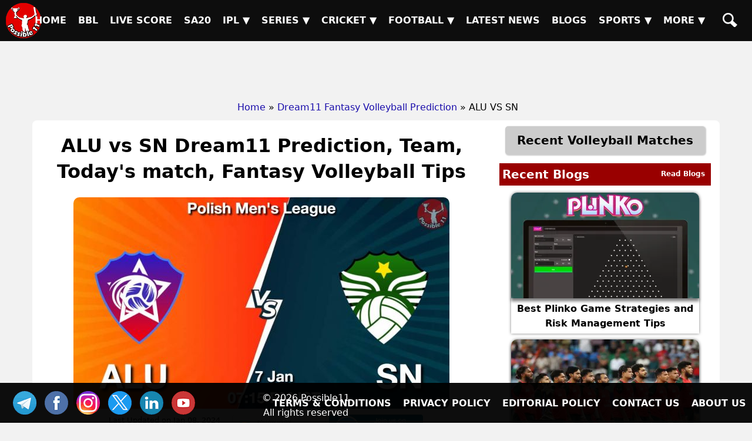

--- FILE ---
content_type: text/html; charset=UTF-8
request_url: https://possible11.com/dream11-fantasy-volleyball-prediction/55976/alu-vs-sn/
body_size: 11936
content:
<!doctype html>
<html lang="en">
<head>
<meta http-equiv="Content-Type" content="text/html; charset=UTF-8">
<title>ALU vs SN Match Preview, Team Analysis, Live - Volleyball - 07-Jan-2024</title>
<meta name="description" content="ALU vs SN Volleyball Match Preview - 07-Jan-2024, Polish Mens League, GL, SL & H2H Winning Tips and Teams, Playing 11, Pitch & Weather Report">
<meta name="keywords" content="ALU vs SN, Aluron CMC Warta Zawiercie vs Stal Nysa, Match Preview, Match Details, Polish Mens League, ALU vs SN todays match on 07-Jan-2024, Playing 11 Lineup, Weather report, Pitch Report, Live Volleyball, Live Score, Team updates">
<meta property="og:locale" content="en_IN">
<meta property="og:type" content="article">
<meta property="og:title" content="ALU vs SN Match Preview, Team Analysis, Live - Volleyball - 07-Jan-2024">
<meta property="og:description" content="ALU vs SN Volleyball Match Preview - 07-Jan-2024, Polish Mens League, GL, SL & H2H Winning Tips and Teams, Playing 11, Pitch & Weather Report">
<meta property="og:image" content="https://d1vd9vlqo1765y.cloudfront.net/banner/m/Volleyball-55976-h.webp">
<meta property="og:url" content="https://possible11.com/dream11-fantasy-volleyball-prediction/55976/alu-vs-sn/">
<meta property="og:site_name" content="possible11">
<meta property="fb:app_id" content="267944980718870">
<meta property="article:section" content="ALU vs SN Volleyball Preview">
<meta property="article:publisher" content="https://www.facebook.com/possible11App/">
<meta property="article:author" content="https://possible11.com/author/possible11 team/">
<meta property="article:tag" content="ALU vs SN, Expert Analysis, Match Preview">
<meta property="article:tag" content="Polish Mens League">
<meta property="article:tag" content="ALU vs SN">
<meta property="article:tag" content="SN vs ALU">
<meta property="article:tag" content="Aluron CMC Warta Zawiercie vs Stal Nysa">
<meta property="article:tag" content="ALU">
<meta property="article:tag" content="SN">
<meta property="article:tag" content="Aluron CMC Warta Zawiercie">
<meta property="article:tag" content="Stal Nysa">
<meta property="article:tag" content="Fantasy Volleyball">
<meta property="article:tag" content="Fantasy Volleyball News">
<meta property="article:tag" content="Fantasy Volleyball Tips">
<meta property="article:published_time" content="2024-01-07T16:13:02+05:30">
<meta property="article:modified_time" content="2024-01-08T17:41:31+05:30">
<meta name="twitter:title" content="ALU vs SN Match Preview, Team Analysis, Live - Volleyball - 07-Jan-2024">
<meta name="twitter:description" content="ALU vs SN Volleyball Match Preview - 07-Jan-2024, Polish Mens League, GL, SL & H2H Winning Tips and Teams, Playing 11, Pitch & Weather Report">
<meta name="twitter:image" content="https://d1vd9vlqo1765y.cloudfront.net/banner/m/Volleyball-55976-h.webp">
<meta name="twitter:url" content="https://possible11.com/dream11-fantasy-volleyball-prediction/55976/alu-vs-sn/">
<meta name="twitter:card" content="summary_large_image">
<meta name="twitter:domain" content="possible11.com">
<meta name="twitter:site" content="@possible11.com">
<meta name="twitter:creator" content="@Possible11Team">
<meta name="author" content="Possible11 Team">
<meta name="robots" content="index, follow, max-image-preview:large">
<meta name="viewport" content="width=device-width, initial-scale=1">
<meta name="theme-color" content="#000000">
<meta name="google-site-verification" content="Za2Z4UPIwwqYjyuL3sBCXGtwTc8qYiH0TV8dCPR-dbs">
<link rel="canonical" href="https://possible11.com/dream11-fantasy-volleyball-prediction/55976/alu-vs-sn/">
<link rel="amphtml" href="https://possible11.com/dream11-fantasy-volleyball-prediction/55976/alu-vs-sn/?amp">
<link rel="preload" as="image" href="https://d1vd9vlqo1765y.cloudfront.net/banner/m/Volleyball-55976-h.webp" imagesrcset="https://d1vd9vlqo1765y.cloudfront.net/banner/m/Volleyball-55976-m.webp 320w, https://d1vd9vlqo1765y.cloudfront.net/banner/m/Volleyball-55976.webp 640w,https://d1vd9vlqo1765y.cloudfront.net/banner/m/Volleyball-55976-l.webp 800w, https://d1vd9vlqo1765y.cloudfront.net/banner/m/Volleyball-55976-h.webp 1200w" imagesizes="50vw">
<link rel="alternate" type="application/rss+xml" href="https://possible11.com/rssfeeds.xml">
<link rel="shortcut icon" type="image/x-icon" href="https://d1vd9vlqo1765y.cloudfront.net/favicon.ico">
<link rel="apple-touch-icon" href="https://d1vd9vlqo1765y.cloudfront.net/assets/logo.png">
<link rel="preconnect" href="https://d1v0vql0f765y.cloudfront.net" crossorigin>
<link rel="stylesheet" href="https://d1vd9vlqo1765y.cloudfront.net/scripts/min.css">
<script data-ad-client="ca-pub-6644843787744460" async src="https://pagead2.googlesyndication.com/pagead/js/adsbygoogle.js"></script>
<script src="https://accounts.google.com/gsi/client" async defer></script>
<!-- Global site tag (gtag.js) - Google Analytics -->
<script async src="https://www.googletagmanager.com/gtag/js?id=G-4Q07QS5PH7"></script>
<script>
  window.dataLayer = window.dataLayer || [];
  function gtag(){dataLayer.push(arguments);}
  gtag('js', new Date());
  gtag('set', 'linker', {
    'domains': ['possible11.com']
  });
  gtag('config', 'G-4Q07QS5PH7');
</script>
<!-- Push Notification -->
<script src="https://cdn.onesignal.com/sdks/OneSignalSDK.js" async></script>
<script>
  window.OneSignal = window.OneSignal || [];
  OneSignal.push(function() {
    OneSignal.init({
      appId: "b79cc115-96a1-496b-acca-1b942b02ae4f",
    });
  });
</script>

<script type="application/ld+json">
{
  "@context": "https://schema.org", 
  "@type": "BreadcrumbList", 
  "itemListElement": [{
    "@type": "ListItem", 
    "position": 1, 
    "name": "Home",
    "item": "https://possible11.com"  
  },{
    "@type": "ListItem", 
    "position": 2, 
    "name": "Fantasy Volleyball Prediction",
    "item": "https://possible11.com/dream11-fantasy-volleyball-prediction/"  
  },{
    "@type": "ListItem", 
    "position": 3, 
    "name": "ALU vs SN Prediction and Match Previews",
    "item": "https://possible11.com/dream11-fantasy-volleyball-prediction/55976/alu-vs-sn/"  
  }]
}
</script>
<script type="application/ld+json">{
    "@context": "http://schema.org",
    "@type": "Organization",
    "name": "Possible11 Sports",
    "url": "https://possible11.com/",
    "logo": "https://d1vd9vlqo1765y.cloudfront.net/assets/logo.webp",
	"email": "info@possible11.com",
	"description": "Possible11 is a leading platform for fantasy sports predictions, sports analytics, match previews, pitch reports and full stats of players.",
	"brand": "Possible11",
	"foundingDate": "2018",
	"contactPoint": {
        "@type": "ContactPoint",
        "telephone": "5672354819",
        "areaServed": "IN",
		"contactType": "Support",
        "availableLanguage": "English",
        "hoursAvailable": {
            "opens": "09:00",
            "closes": "23:00"
        }
    },
	"address": {
        "@type": "PostalAddress",
        "streetAddress": "Hospital Road Opp. Girls Degree College Kurawali Mainpuri, Uttar Pradesh 205265, IN",
        "addressLocality": "Kurawali",
        "addressRegion": "Uttar Pradesh",
		"addressCountry": "IN",
        "postalCode": "205265"
    },
    "sameAs": [
        "https://www.linkedin.com/company/possible11/",
        "https://www.facebook.com/possible11App",
        "https://www.instagram.com/possible11_sports/",
        "https://x.com/Possible11team",
        "https://telegram.me/possible11app",
        "https://in.pinterest.com/possible11official",
        "https://www.whatsapp.com/channel/0029VaCQ6BFGE56g7H71H13K",
        "https://www.youtube.com/c/Possible11Dream11TeamPredictionTipsNews"
    ],
    "owns": [
        {
            "@type": "Product",
            "name": "Possible11 App",
            "url": "https://play.google.com/store/apps/details?id=com.possible11.possible11",
			"description": "Possible11 is your ultimate fantasy sports prediction app, designed to help you win big in cricket, football, kabaddi, NBA, and more. Our app provides comprehensive match previews, live scores, probable playing 11, confirmed lineups, and expert fantasy tips. Whether you're a seasoned player or a beginner, Possible11 offers detailed pitch reports, player analysis, and the latest updates on injuries and team news.",
            "aggregateRating": {
                "ratingValue": "4.3",
                "ratingCount": "5935"
            }
        }
    ]
}
</script>
<script type="application/ld+json">{
    "@context": "https://schema.org",
    "@type": "NewsMediaOrganization",
    "name": "Possible11 Sports News",
    "url": "https://possible11.com/news/",    
    "logo": {
        "@type": "ImageObject",
        "url": "https://d1vd9vlqo1765y.cloudfront.net/assets/logo.webp",
        "width": 60,
        "height": 60
    },
    "sameAs": [
        "https://www.linkedin.com/company/possible11/",
        "https://www.facebook.com/possible11App",
        "https://www.instagram.com/possible11_sports/",
        "https://x.com/Possible11team",
        "https://telegram.me/possible11app",
        "https://in.pinterest.com/possible11official",
        "https://www.whatsapp.com/channel/0029VaCQ6BFGE56g7H71H13K",
        "https://www.youtube.com/c/Possible11Dream11TeamPredictionTipsNews"
    ],
	"publishingPrinciples": "https://possible11.com/privacy/",
	"parentOrganization": {
		"@type": "Organization",
		"name": "Possible11",
		"url": "https://possible11.com"
	  }
}
</script>
<script type="application/ld+json">
{
    "@context": "http://schema.org",
    "@graph": [
        {
            "@type": "ImageObject",
            "@id": "https://d1vd9vlqo1765y.cloudfront.net/banner/m/Volleyball-55976-h.webp",
            "url": "https://d1vd9vlqo1765y.cloudfront.net/banner/m/Volleyball-55976-h.webp",
            "width": 1280,
            "height": 720,
            "caption": "ALU vs SN Team Preview - Polish Mens League",
            "inLanguage": "en-Us"
        },
        {
            "@type": "NewsArticle",
            "mainEntityOfPage": {
                "@type": "WebPage",
                "@id": "https://possible11.com/dream11-fantasy-volleyball-prediction/55976/alu-vs-sn/"
            },
            "headline": "ALU vs SN Team Details - Polish Mens League",
            "image": {
                "@type": "ImageObject",
                "url": "https://d1vd9vlqo1765y.cloudfront.net/banner/m/Volleyball-55976-h.webp",
                "width": 1280,
                "height": 720
            },
            "description": "ALU vs SN Volleyball Match Preview - 07-Jan-2024, Polish Mens League, GL, SL & H2H Winning Tips and Teams, Playing 11, Pitch & Weather Report",
            "articleBody": "ALU vs SN Match Preview, Team Analysis, Live - Volleyball - 07-Jan-2024. ALU vs SN Volleyball Todays Match Details - Polish Mens League. ALU vs SN Volleyball Match Preview - 07-Jan-2024, Polish Mens League, GL, SL & H2H Winning Tips and Teams, Playing 11, Pitch & Weather Report. This match will be played on 07-Jan-2024 at Volleyball Stadium, India.",
            "keywords": "ALU vs SN, Aluron CMC Warta Zawiercie vs Stal Nysa, Match Preview, Match Details, Polish Mens League, ALU vs SN todays match on 07-Jan-2024, Playing 11 Lineup, Weather report, Pitch Report, Live Volleyball, Live Score, Team updates",
            "articleSection": "Volleyball Match Preview",
            "datePublished": "2024-01-07T16:13:02+05:30",
            "dateModified": "2024-01-08T17:41:31+05:30",
            "inLanguage": "en-Us",
            "author": {
                "@type": "Person",
                "name": "Possible11 Team",
                "url": "https://possible11.com/author/possible11 team/"
            },
            "publisher": {
                "@type": "Organization",
                "name": "Possible11",
                "logo": {
                    "@type": "ImageObject",
                    "url": "https://d1vd9vlqo1765y.cloudfront.net/assets/logo.png",
                    "width": 120,
                    "height": 120
                }
            }
        }
    ]
}
</script>
<script type="application/ld+json">
{
  "@context": "https://schema.org",
  "@type": "FAQPage",
  "mainEntity": [
    {
      "@type": "Question",
      "name": "ALU vs SN Today's match highlights and winning records",
      "acceptedAnswer": {
        "@type": "Answer",
        "text": "ALU vs SN Match hilights, Aluron CMC Warta Zawiercie is set to take on Stal Nysa at 2024-01-07 19:15:00 IST"
      }
    },
    {
      "@type": "Question",
      "name": "What are ALU vs SN Match Tips",
      "acceptedAnswer": {
        "@type": "Answer",
        "text": "Today Volleyball team details for ALU vs SN, Get expert fantasy tips, injury updates, small league safe teams, and grand league risky players from the Possible11 App."
      }
    },
    {
      "@type": "Question",
      "name": "ALU vs SN dream11 Small League Must Picks for today Volleyball match?",
      "acceptedAnswer": {
        "@type": "Answer",
        "text": "Try to pick Top performers this series"
      }
    },
    {
      "@type": "Question",
      "name": "ALU vs SN dream11 grand League Must Picks for today Volleyball match?",
      "acceptedAnswer": {
        "@type": "Answer",
        "text": "Try to pick good player who performed well in previous matches"
      }
    },
    {
      "@type": "Question",
      "name": "What are ALU vs SN dream11 Captain and Vice-Captain Choices?",
      "acceptedAnswer": {
        "@type": "Answer",
        "text": "For best Captain and Vice Captain, Download Possible11 App to get dream11 teams with best C and VC choices."
      }
    },
    {
      "@type": "Question",
      "name": "Is there any injury in ALU vs SN today match?",
      "acceptedAnswer": {
        "@type": "Answer",
        "text": "There are no injury updates as of now in ALU vs SN today match."
      }
    },
    {
      "@type": "Question",
      "name": "Where can I see ALU vs SN Live Score?",
      "acceptedAnswer": {
        "@type": "Answer",
        "text": "You can see ALU vs SN Live Score on the Possible11.com website, and the possible11 app."
      }
    }
  ]
}
</script>

</head>

<body>
<header><a href="https://possible11.com/" aria-label="Possible11 Home Page" title="Possible11 Brand Logo">
		<i class="ico logo-60 absolute l-5 m-5"></i>
    </a><nav><a class="hamburger" href="#" aria-label="Main Menu" onclick="toggle('headerMenus'); return false;">&nbsp;</a><ul id="headerMenus" class="menu"><li><a  href="/" title="Home">Home</a></li><li><a  href="/series/big-bash-league-bbl-2025-26/" title="BBL">BBL</a></li><li><a  href="/live-score/" title="Live Score">Live Score</a></li><li><a  href="/series/sa20-2025-26/fixture/" title="SA20">SA20</a></li><li><a href="#" aria-label="Sub Menu" onclick="toggle('sm5'); return false;" title="IPL">IPL &#9660;</a><ul id="sm5" class="submenu"><li><a  href="/series/indian-premier-league-ipl-2026/" title="IPL 2026">IPL 2026</a></li><li><a  href="/series/indian-premier-league-ipl-2025/" title="IPL 2025">IPL 2025</a></li><li><a  href="/series/indian-premier-league-ipl-schedule/" title="IPL 2024">IPL 2024</a></li><li><a  href="/ipl/2023/" title="IPL 2023">IPL 2023</a></li><li><a  href="/ipl/2022/" title="IPL 2022">IPL 2022</a></li><li><a  href="/ipl/2021/" title="IPL 2021">IPL 2021</a></li><li><a  href="/ipl/2020/" title="IPL 2020">IPL 2020</a></li><li><a  href="/ipl/2019/" title="IPL 2019">IPL 2019</a></li></ul></li><li><a href="#" aria-label="Sub Menu" onclick="toggle('sm6'); return false;" title="Series">Series &#9660;</a><ul id="sm6" class="submenu"><li><a  href="/series/upcoming/" title="Cricket Upcoming Series">Cricket Upcoming Series</a></li><li><a  href="/series/ranji-trophy-plate-2025-26/" title="Ranji Trophy Plate">Ranji Trophy Plate</a></li><li><a  href="/series/bangladesh-premier-league-2025-26/fixture/" title="BPL 2025">BPL 2025</a></li><li><a  href="/series/super-smash-2025-26/" title="Super Smash 2025-26">Super Smash 2025-26</a></li><li><a  href="/series/ranji-trophy-elite-2025-26/" title="Ranji Trophy Elite">Ranji Trophy Elite</a></li><li><a  href="/series/the-ford-trophy-2025-26/" title="The Ford Trophy">The Ford Trophy</a></li><li><a  href="/series/the-ashes-2025-26/" title="The Ashes, 2025-26">The Ashes, 2025-26</a></li><li><a  href="/series/international-league-t20-2025-26/" title="ILT20 2025-26">ILT20 2025-26</a></li><li><a  href="/series/live/" title="More Series....">More Series....</a></li></ul></li><li><a href="#" aria-label="Sub Menu" onclick="toggle('sm7'); return false;" title="Cricket">Cricket &#9660;</a><ul id="sm7" class="submenu"><li><a  href="/dream11-fantasy-cricket-prediction/" title="Today Matches">Today Matches</a></li><li><a  href="/cricket-schedule/" title="Fixtures">Fixtures</a></li><li><a  href="/cricket-schedule/completed/" title="Result">Result</a></li><li><a  href="/series/" title="Series">Series</a></li><li><a  href="/team/" title="Teams">Teams</a></li><li><a  href="/ground/" title="Grounds">Grounds</a></li><li><a  href="/icc-rankings/" title="ICC Rankings">ICC Rankings</a></li><li><a  href="/player/" title="Players">Players</a></li><li><a  href="/series/icc-world-test-championship-wtc-2025-2027/points-table/" title="WTC PointsTable">WTC PointsTable</a></li></ul></li><li><a href="#" aria-label="Sub Menu" onclick="toggle('sm8'); return false;" title="Football">Football &#9660;</a><ul id="sm8" class="submenu"><li><a  href="/dream11-fantasy-football-prediction/" title="Today Matches">Today Matches</a></li><li><a  href="/series/football/" title="Series">Series</a></li><li><a  href="/team/football/" title="Teams">Teams</a></li><li><a  href="/player/football/" title="Players">Players</a></li></ul></li><li><a  href="/news/" title="Latest News">Latest News</a></li><li><a  href="/blog/" title="Blogs">Blogs</a></li><li><a href="#" aria-label="Sub Menu" onclick="toggle('sm11'); return false;" title="Sports">Sports &#9660;</a><ul id="sm11" class="submenu"><li><a  href="/dream11-fantasy-kabaddi-prediction/" title="Kabaddi">Kabaddi</a></li><li><a  href="/dream11-fantasy-nba-prediction/" title="Basketball">Basketball</a></li><li><a  href="/dream11-fantasy-hockey-prediction/" title="Hockey">Hockey</a></li><li><a  href="/dream11-fantasy-baseball-prediction/" title="Baseball">Baseball</a></li><li><a  href="/dream11-fantasy-handball-prediction/" title="Handball">Handball</a></li><li><a class="menu-selected" href="/dream11-fantasy-volleyball-prediction/" title="Volleyball">Volleyball</a></li><li><a  href="/dream11-fantasy-rugby-prediction/" title="Rugby">Rugby</a></li><li><a  href="/dream11-fantasy-esports-prediction/" title="ESports">ESports</a></li><li><a  href="/dream11-fantasy-badminton-prediction/" title="Badminton">Badminton</a></li><li><a  href="/dream11-fantasy-tennis-prediction/" title="Tennis">Tennis</a></li></ul></li><li><a href="#" aria-label="Sub Menu" onclick="toggle('sm12'); return false;" title="More">More &#9660;</a><ul id="sm12" class="submenu"><li><a  href="/article/" title="Article">Article</a></li><li><a  href="/top-stories/" title="Top Stories">Top Stories</a></li><li><a  href="/fantasy-apps/" title="Fantasy Apps">Fantasy Apps</a></li><li><a  href="/betting-apps/" title="Betting Apps">Betting Apps</a></li><li><a  href="/videos/" title="Videos">Videos</a></li><li><a  href="/videos/shorts/" title="Shorts">Shorts</a></li><li><a  href="/olympics/" title="Olympics">Olympics</a></li><li><a  href="/games/" title="Games">Games</a></li><li><a  href="/resources/" title="Resources">Resources</a></li></ul></li><li><a  href="/search/" title="Possible11 Search"><span class="mob">Search</span><i class="ico sh"></i></a></li></ul></nav></header><div id="headerAd"><ins class="adsbygoogle" data-ad-client="ca-pub-6644843787744460" data-ad-slot="6969409985"></ins><script>(adsbygoogle = window.adsbygoogle || []).push({});</script></div><ul id="breadcrumblist"><li><a href="https://possible11.com">Home</a></li><li>&raquo;<a href="https://possible11.com/dream11-fantasy-volleyball-prediction/">Dream11 Fantasy Volleyball Prediction</a></li><li>&raquo; ALU VS SN</li></ul>
<div class="container preview-page">
  <div class="row">
    <div class="col-md-8">      <h1 class="center">ALU vs SN Dream11 Prediction, Team, Today's match, Fantasy Volleyball Tips</h1>
      <div class="center"> <img src="https://d1vd9vlqo1765y.cloudfront.net/banner/m/Volleyball-55976.jpg" alt="ALU vs SN Volleyball Match Preview" title="ALU vs SN Dream11 Fantasy Prediction" width="640" height="360" loading="lazy" onerror="this.onerror=null;$(this).hide()"> </div>
      <div class="auther-row">
	  	<p class="auther">Last Updated on Jan 08, 2024<br>
			At 05:41 PM by Akshay
			<a href="?hindi" target="_blank" title="Read ALU vs SN in Hindi" class="inline-block">हिंदी में पढ़ें</a>
		</p>
        <div class="google-news inline-block">			
			<a href="https://news.google.com/publications/CAAqBwgKMLLAsAswv9vHAw" target="_blank" rel="noopener" class="inline-block"> <img alt="Google Volleyball News" src="https://d1vd9vlqo1765y.cloudfront.net/social/google-news-short.png"> </a>
			<a href="https://telegram.me/possible11app" target="_blank" rel="noopener" class="inline-block"> <img alt="Volleyball Telegram" src="https://d1vd9vlqo1765y.cloudfront.net/social/join-us-telegram.png"> </a>
		</div>
      </div>
      <h2 class="center">Aluron CMC Warta Zawiercie vs Stal Nysa Dream11 Match Prediction</h2>
      <h3 class="center"><a target="_blank" rel="noopener" href="https://possible11.com/dream11-fantasy-volleyball-prediction/?tid=3716">Polish Mens League</a></h3>
      <div class="latest-update">
        <h3 class='center'>ALU vs SN Dream11 Prediction, Probable Playing 6, Fantasy Volleyball winning tips, Live Match Score, and Pitch Report</h3>
<p class="h3 center"><a href="https://telegram.me/possible11app" target="_blank" rel="noopener">Join our Telegram for latest & fastest updates.</a></p>      </div>
      
      <div>
              </div>
      <p>ALU vs SN Dream11 Prediction, Polish Mens League, Aluron CMC Warta Zawiercie vs Stal Nysa Match Preview, Fantasy Team, Probable Playing 11, Dream11 winning Tips, Live Match Score, Pitch Report, Injury & Updates.</p><div id='toc' class='toc hide-toc'><h3 class='toc-title'>Table of Contents</h3><span class='toc-toggle' onclick='toggleTOC()'></span><ul>
<li><a href='#venue'>ALU vs SN Match time and Venue</a></li>
<li><a href='#venue'>ALU vs SN Pitch Report</a></li>
<li><a href='#venue'>ALU vs SN Weather Report</a></li>
<li><a href='#probable'>ALU vs SN Possible Playing11</a></li>
<li><a href='#preview'>ALU vs SN Match Previews</a></li>
<li><a href='#t1update'>Aluron CMC Warta Zawiercie (ALU) Team Updates</a></li>
<li><a href='#t2update'>Stal Nysa (SN) Team Updates</a></li>
<li><a href='#head2head'>ALU vs SN Head to Head</a></li>
<li><a href='#head2head'>ALU vs SN Recent Forms</a></li>
<li><a href='#broadcast'>ALU vs SN Live Telecast</a></li>
<li><a href='#fantasy'>ALU vs SN Fantasy Tips</a></li>
<li><a href='#fantasy'>ALU vs SN Dream11 Winning Predictions</a></li>
<li><a href='#keyplayer-ALU'>ALU Key Players</a></li>
<li><a href='#keyplayer-SN'>SN Key Players</a></li>
<li><a href='#capchoice'>ALU vs SN Captain and Vice-Captain Choices </a></li>
<li><a href='#scorecard'>ALU vs SN Live Score</a></li>
<li><a href='#recent'>Polish Mens League Points Table</a></li>
<li><a href='#injury'>ALU vs SN Injury updates unavailability</a></li>
<li><a href='#'>ALU vs SN Dream11 Prediction Video in Hindi</a></li>
<li><a href='#scorecard'>Where can I see ALU vs SN Live Score</a></li>
<li><a href='#highlights'>ALU vs SN Highlights</a></li>
<li><a href='#squads'>ALU vs SN Squads</a></li>
<li><a href='#squads'>Dream11 SL & GT Teams for ALU vs SN Match</a></li>
<li><a href='#faq'>ALU vs SN FAQ</a></li>
</ul>
</div><br>       <h2><a href="?amp" target="_blank" title="ALU vs SN AMP Page">ALU vs SN</a> (Aluron CMC Warta Zawiercie vs Stal Nysa) Match Details</h2>
      <table id="venue" class="table table-bordered inline-table">
        <tr>
          <td><span class="bold">Match</span></td>
          <td>Aluron CMC Warta Zawiercie vs Stal Nysa (ALU vs SN) </td>
        </tr>
        <tr>
          <td><span class="bold">League</span></td>
          <td>Polish Mens League</td>
        </tr>
        <tr>
          <td><span class="bold">Date</span></td>
          <td>Sunday, 7th January 2024 </td>
        </tr>
        <tr>
          <td><span class="bold">Time</span></td>
          <td>07:15 PM (IST) - 01:45 PM (GMT)</td>
        </tr>
      </table>
      <div class="pitch-report"><p><strong>ALU vs SN Venue</strong>: HWS OSIR II w Zawierciu  </p></div>
      <h3 id='probable' class='center'>ALU vs SN (Aluron CMC Warta Zawiercie vs Stal Nysa) Playing 6</h3><div class='playing-11'>
		<p><strong>Aluron CMC Warta Zawiercie (ALU) Possible Playing 6</strong> 1.Luke Perry, 2. Tavares Rodrigues, 3. Milosz Zniszczol, 4. Trevor Clevenot, 5. Bartosz Kwolek, 6. Karol Butryn</p>
  </div>
      <div class='playing-11'>
		<p><strong>Stal Nysa (SN) Possible Playing 6</strong> 1.Kamil Szymura, 2. Patryk Szczurek, 3. Nicolas Zerba, 4. Michal Gierzot, 5. Wojciech Wlodarczyk, 6. Remigiusz Kapica</p>
  </div>
      
      <div class="match-details">  <h3 id=preview>Aluron CMC Warta Zawiercie vs Stal Nysa (ALU vs SN) Match Preview</h3><p><strong>ALU vs SN Match Preview</strong>: Polish Mens League will see ALU facing off against Stal Nysa on Sunday, 07 January 2024 at 07:15 PM IST.</p><h4 id=t1update>Aluron CMC Warta Zawiercie (ALU) Team Updates</h4><ul>  <li>Karol Butryn will take care Universal for ALU team</li></ul><h4 id=t2update>Stal Nysa (SN) Team Updates</h4><ul>  <li>Remigiusz Kapica will take care Universal for Stal Nysa team</li></ul><h4>ALU vs SN Dream11 Prediction</h4><p>Stal Nysa looks in good form in recent matches, They are the favourites to win the match </p><p><strong>ALU vs SN Polish Mens League Match Expert Advice</strong>: Bartosz Kwolek will be a top multiplier choice for the small leagues. Karol Butryn will be a decent choice for the captaincy in the grand leagues.</p><h3 id=head2head>ALU vs SN Head to Head</h3><table class=venue><tr><th>Team</th><th>Match Win</th></tr>  <tr><td>ALU</td><td>4 Won</td></tr>  <tr><td>SN</td><td>3 Won</td></tr></table><h3>ALU vs SN Recent Forms</h3><span class=bold>ALU - </span>LWWWW 	<br><span class=bold>SN - </span>LWWLW 	<br>  </div>
      <div class="fantasy-tips" id="fantasy">
        <p class="h3"><strong>ALU vs SN Fantasy Tips</strong></p>
        <ol><li>In Universal,  both are good. You can choose any of one. </li></ol><h4>ALU vs SN Winning Prediction</h4><ol><li>Stal Nysa team has the upper hand over Aluron CMC Warta Zawiercie team. So try to pick more players from Stal Nysa</li></ol><h3>ALU vs SN Small League Must Picks:</h3><span class=bold>ALU - </span>Bartosz Kwolek [593 points], Karol Butryn [329 points]<br><span class=bold>SN - </span>Michal Gierzot [815 points], Remigiusz Kapica [496 points]<h3>ALU vs SN Grand League Risky Picks:</h3><span class=bold>ALU - </span>Tavares Rodrigues [154 points], Luke Perry [246 points]<br><span class=bold>SN - </span>Patryk Szczurek [56 points], Wojciech Wlodarczyk [154 points]
  <h3 id='keyplayer-3029'>Aluron CMC Warta Zawiercie (ALU) Key Players</h3>
  <ul>
    <li>Karol Butryn [PTs: 329, CR: 20]</li>  <li>Bartosz Kwolek [PTs: 593, CR: 19]</li>
  </ul>
  <h3 id='keyplayer-2894'>Stal Nysa (SN) Key Players</h3>
  <ul>
    <li>Wojciech Wlodarczyk [PTs: 154, CR: 18]</li>  <li>Nicolas Zerba [PTs: 300, CR: 15]</li>  <li>Michal Gierzot [PTs: 815, CR: 18.5]</li>
  </ul>
  <p class='h3' id='capchoice'><strong>ALU vs SN Captain and Vice-Captain Choices</strong></p>
  <ul>  <li>Wojciech Wlodarczyk [PTs: 154, CR: 18]</li>  <li>Karol Butryn [PTs: 329, CR: 20]</li>  <li>Bartosz Kwolek [PTs: 593, CR: 19]</li>  <li>Michal Gierzot [PTs: 815, CR: 18.5]</li></ul>
        <p class="h3" id="injury"><strong>ALU vs SN Injury / Unavailability</strong></p>
        <h4>ALU Volleyball Team Injuries: </h4><ul>	<li>There are no injury updates as of now.</li></ul><h4>Stal Nysa Volleyball Team Injuries: </h4><ul>	<li>There are no injury updates as of now.</li></ul><h3 id=broadcast>ALU vs SN Live Telecast</h3><p>ALU vs SN match will be live telecast on Fancode</p><p>ALU vs SN match prediction video in Hindi will be posted soon</p>
        <p class="h3" id="squads"><strong>Aluron CMC Warta Zawiercie vs Stal Nysa (ALU vs SN) Squads</strong></p>
        <p><strong>Aluron CMC Warta Zawiercie (ALU) Squad</strong>: Luke Perry, Tavares Rodrigues, Milosz Zniszczol, Trevor Clevenot, Bartosz Kwolek, Karol Butryn, Daniel Gasior, Patryk Laba, Michal Szalacha, Mateusz Bieniek, Sam Cooper, Michal Kozlowski, Tomasz Kalembka, Marius Schamlewski, Szymon Gregorowicz</p><p><strong>Stal Nysa (SN) Squad</strong>: Kamil Szymura, Patryk Szczurek, Nicolas Zerba, Michal Gierzot, Wojciech Wlodarczyk, Remigiusz Kapica, Kamil Kosiba, Zouheir El Graoui, Tsimafei Zhukouski, Kamil Dembiec, Konrad Jankowski, Maciej Muzaj, Jakub Abramowicz, Dominik Kramczynski</p><br>
        
        <div class="team-container"> 
          <p class="h3"><strong>ALU vs SN Dream11 Experts Team</strong></p>
          
          <div class="inline-block"><strong>Dream11 Small League (SL) Team</strong><br>
            <img src="https://possible11.s3.ap-south-1.amazonaws.com/team/55976sl.jpg" alt="ALU vs SN Dream11 SL Team" width="360" height="640" loading="lazy"></div>
          
          <p class="source left"><strong>DISCLAIMER: </strong>This team is based on the understanding, analysis, and instinct of the author. While selecting your team, consider the points mentioned and make your own decision.</p>
           </div>
        
         <div class="center p-10"> <div class="join-telegram"> <a target="_blank" rel="nofollow" href="https://telegram.me/p11Volleybal" title="Join our Telegram Channel"> <img src="https://d1vd9vlqo1765y.cloudfront.net/social/join-telegram.webp" alt="Best Dream11 Telegram Channel" title="Dream11 Team On Telegram" width="360" height="90" loading="lazy"> </a> </div> </div> <div class="social-share"> <p class="h5 m-5">SHARE</p> <a href="#" onclick="window.open('https://www.facebook.com/sharer.php?u=https://possible11.com/dream11-fantasy-volleyball-prediction/55976/alu-vs-sn/&description=Explore+Possible11+for+Sports+analysis+and+entertainment.+Smarter+insights+for+smarter.&title=ALU+vs+SN+Volleyball+Todays+Match+Details+-+Polish+Mens+League', 'Share on Facebook', 'width=640, height=320, toolbar=no, menubar=no, scrollbars=no, location=no, status=no'); return false;" rel="nofollow" class="ico fb" title="Share on Facebook">FB</a> <a href="#" onclick="window.open('https://twitter.com/share?url=https://possible11.com/dream11-fantasy-volleyball-prediction/55976/alu-vs-sn/&text=ALU+vs+SN+Volleyball+Todays+Match+Details+-+Polish+Mens+League', 'Share on Twitter', 'width=640, height=320, toolbar=no, menubar=no, scrollbars=no, location=no, status=no'); return false;" rel="nofollow" class="ico tw" title="Share on Twitter">TW</a> <a href="#" onclick="window.open('https://www.linkedin.com/shareArticle?mini=true&url=https://possible11.com/dream11-fantasy-volleyball-prediction/55976/alu-vs-sn/&title=ALU+vs+SN+Volleyball+Todays+Match+Details+-+Polish+Mens+League&summary=Explore+Possible11+for+Sports+analysis+and+entertainment.+Smarter+insights+for+smarter.', 'Share on LinkedIn', 'width=640, height=450, toolbar=no, menubar=no, scrollbars=no, location=no, status=no'); return false;" rel="nofollow" class="ico in" title="Share on LinkedIn">TW</a> <a href="https://api.whatsapp.com/send?text=ALU+vs+SN+Volleyball+Todays+Match+Details+-+Polish+Mens+League:%20https://possible11.com/dream11-fantasy-volleyball-prediction/55976/alu-vs-sn/" target="_blank" rel="nofollow" class="ico wa" title="Share on Whatsapp">WA</a> <a href="https://telegram.me/share/url?url=https://possible11.com/dream11-fantasy-volleyball-prediction/55976/alu-vs-sn/&text=ALU+vs+SN+Volleyball+Todays+Match+Details+-+Polish+Mens+League" target="_blank" rel="nofollow" class="ico" title="Share on Telegram">TL</a> <a href="https://pinterest.com/pin/create/button/?url=https://possible11.com/dream11-fantasy-volleyball-prediction/55976/alu-vs-sn/&description=ALU+vs+SN+Volleyball+Todays+Match+Details+-+Polish+Mens+League" target="_blank" rel="nofollow" class="ico pn" title="Share on Pinterest">PN</a> <a href="mailto:?subject=ALU+vs+SN+Volleyball+Todays+Match+Details+-+Polish+Mens+League&body=Explore+Possible11+for+Sports+analysis+and+entertainment.+Smarter+insights+for+smarter.:%20https://possible11.com/dream11-fantasy-volleyball-prediction/55976/alu-vs-sn/" target="_blank" rel="nofollow" class="ico ml" title="Share via Mail">ML</a> <a href="#" onclick="shareLinkCopy('https://possible11.com/dream11-fantasy-volleyball-prediction/55976/alu-vs-sn/'); return false;" rel="nofollow" class="ico cp" title="Copy Link">COPY</a> <div class="flash">Link Copied</div> </div><!-- social-share end --> <div id="faq"> <h3>Frequently Asked Questions (FAQ)</h3> <p class="bold">Q-1, ALU vs SN Dream11 Team Prediction Today's match</p> <p class="ans">A-1, ALU vs SN Dream11 Prediction, Aluron CMC Warta Zawiercie is set to take on Stal Nysa at 2024-01-07 19:15:00 IST</p> <p class="bold">Q-2, What are ALU vs SN dream11 Fantasy Tips?</p> <p class="ans">A-2, Dream11 Volleyball team prediction for ALU vs SN, Get expert fantasy tips, injury updates, small league safe teams, and grand league risky players from the Possible11 App.</p> <p class="bold">Q-3, ALU vs SN dream11 Small League Must Picks for today Volleyball match?</p> <p class="ans">A-3, Check the Possible11 Web Or App for today's match SL must picks</p> <p class="bold">Q-4, ALU vs SN dream11 grand League Must Picks for today Volleyball match?</p> <p class="ans">A-4, Check the Possible11 App for today's match GL Team must picks</p> <p class="bold">Q-5, What are ALU vs SN dream11 Captain and Vice-Captain Choices?</p> <p class="ans">A-5, Try to pick best performer in this series and checkout the Possible11 app for more details.</p> <p class="bold">Q-6, Is there any injury in ALU vs SN today match?</p> <p class="ans">A-6, There are no injury updates as of now in ALU vs SN today match. Will update in the app if any news comes.</p> <p class="bold">Q-7, Where can I see ALU vs SN Live Score today match?</p> <p class="ans">A-7, You can see ALU vs SN Live Score on the <a href="https://possible11.com" target="_blank" rel="noopener">Possible11.com</a> website, and the possible11 app.</p> </div>        
        <div class="app-icons text-center">
          <h2>Download App to get Latest Grand League & Small League Teams</h2>
          <div class="android"></div>
          <div class="ios"></div>
        </div>
        
        <h3>This Page Contains</h3>
        <p><a target="_blank" rel="noopener" href="https://www.google.com/search?q=site:possible11.com+Aluron+CMC+Warta+Zawiercie+vs+Stal+Nysa+match+prediction">Aluron CMC Warta Zawiercie vs Stal Nysa match prediction</a>, <a target="_blank" rel="noopener" href="https://www.google.com/search?q=site:possible11.com+ALU+vs+SN+dream11+match+prediction">ALU vs SN dream11 match prediction</a>, <a target="_blank" rel="noopener" href="https://www.google.com/search?q=site:possible11.com+ALU+vs+SN+fantsy+prediction">ALU vs SN fantsy prediction</a>, <a target="_blank" rel="noopener" href="https://www.google.com/search?q=site:possible11.com+ALU+vs+SN+fantasy+tips">ALU vs SN fantasy tips</a>, <a target="_blank" rel="noopener" href="https://www.google.com/search?q=site:possible11.com+Polish+Men%27s+League+League+match+prediction">Polish Mens League League match prediction</a>, <a target="_blank" rel="noopener" href="https://www.google.com/search?q=site:possible11.com+Polish+Men%27s+League+League+dream11+prediction">Polish Mens League League dream11 prediction</a>, <a target="_blank" rel="noopener" href="https://www.google.com/search?q=site:possible11.com+Polish+Men%27s+League+series">Polish Mens League series</a>, <a target="_blank" rel="noopener" href="https://www.google.com/search?q=site:possible11.com+ALU+vs+SN+dream11+Tips+and+Trics">ALU vs SN dream11 Tips and Trics</a>, <a target="_blank" rel="noopener" href="https://www.google.com/search?q=site:possible11.com+ALU+vs+SN+Dream11+Winning+team">ALU vs SN Dream11 Winning team</a>, <a target="_blank" rel="noopener" href="https://www.google.com/search?q=site:possible11.com+ALU+vs+SN+dream11+grand+league+winning+team">ALU vs SN dream11 grand league winning team</a>, <a target="_blank" rel="noopener" href="https://www.google.com/search?q=site:possible11.com+ALU+vs+SN+dream11+small+league+winning+team">ALU vs SN dream11 small league winning team</a>, <a target="_blank" rel="noopener" href="https://www.google.com/search?q=site:possible11.com+ALU+vs+SN+dream11+SL+team">ALU vs SN dream11 SL team</a>, <a target="_blank" rel="noopener" href="https://www.google.com/search?q=site:possible11.com+ALU+vs+SN+dream11+GL+team">ALU vs SN dream11 GL team</a>, <a target="_blank" rel="noopener" href="https://www.google.com/search?q=site:possible11.com+ALU+vs+SN+todays+Dream11+Winning+Team">ALU vs SN todays Dream11 Winning Team</a>, <a target="_blank" rel="noopener" href="https://www.google.com/search?q=site:possible11.com+ALU+vs+SN+match+updates">ALU vs SN match updates</a>, <a target="_blank" rel="noopener" href="https://www.google.com/search?q=site:possible11.com+List+of+Volleyball+matches+on+Sunday+7th+January+2024">List of Volleyball matches on Sunday 7th January 2024</a>, </p></div>
      <!-- End fantasy-tips --> </div>
    <!-- End Left Column -->
    
    <div class="col-md-4 center"><h3 class="bg-gray shadow p-10 m-10 br-5">Recent Volleyball Matches</h3><div class="m-10 left"></div><div class="center"><h3 class="text-left white p-5 bg-dark-red"><span>Recent Blogs</span> <a href="/blog/" class="float-right white fs-12 p-5">Read Blogs</a></h3><div class="match-card">
				<a href="/blog/best-plinko-game-strategies-and-risk-management-tips/" title="Best Plinko Game Strategies and Risk Management Tips"><div class="img-card"><img src="https://d1vd9vlqo1765y.cloudfront.net/blog/best-plinko-game-strategies-and-risk-management-tips-m.webp" alt="Best Plinko Game Strategies and Risk" title="Best Plinko Game Strategies and Risk Management Tips" width="160" height="90" loading="lazy"></div><div class="txt-card p-5"><p class="bold m-0">Best Plinko Game Strategies and Risk Management Tips</p><p class="m-0"></p></div></a>
			</div><div class="match-card">
				<a href="/blog/t20-world-cup-tension-grows-as-india-bangladesh-row-drags/" title="T20 World Cup Tension Grows as India Bangladesh Row Drags"><div class="img-card"><img src="https://d1vd9vlqo1765y.cloudfront.net/blog/t20-world-cup-tension-grows-as-india-bangladesh-row-drags-m.webp" alt="T20 World Cup Tension Grows as" title="T20 World Cup Tension Grows as India Bangladesh Row Drags" width="160" height="90" loading="lazy"></div><div class="txt-card p-5"><p class="bold m-0">T20 World Cup Tension Grows as India Bangladesh Row Drags</p><p class="m-0"></p></div></a>
			</div><div class="match-card">
				<a href="/blog/sec-vs-pc-dream11-team-prediction-who-will-win-today-sa20-2025-26-qualifier-1/" title="SEC vs PC Dream11 Team, Prediction: Who Will Win Today SA20 2025-26 Qualifier 1?"><div class="img-card"><img src="https://d1vd9vlqo1765y.cloudfront.net/blog/sec-vs-pc-dream11-team-prediction-who-will-win-today-sa20-2025-26-qualifier-1-m.webp" alt="SEC vs PC Dream11 Team, Prediction:" title="SEC vs PC Dream11 Team, Prediction: Who Will Win Today SA20 2025-26 Qualifier 1?" width="160" height="90" loading="lazy"></div><div class="txt-card p-5"><p class="bold m-0">SEC vs PC Dream11 Team, Prediction: Who Will Win Today SA20 2025-26 Qualifier 1?</p><p class="m-0"></p></div></a>
			</div><div class="match-card">
				<a href="/blog/bcci-has-announced-the-venues-for-ipl-2026/" title="BCCI has announced the venues for IPL 2026"><div class="img-card"><img src="https://d1vd9vlqo1765y.cloudfront.net/blog/bcci-has-announced-the-venues-for-ipl-2026-m.webp" alt="BCCI has announced the venues for" title="BCCI has announced the venues for IPL 2026" width="160" height="90" loading="lazy"></div><div class="txt-card p-5"><p class="bold m-0">BCCI has announced the venues for IPL 2026</p><p class="m-0"></p></div></a>
			</div><div class="match-card">
				<a href="/blog/brook-under-fire-after-new-zealand-nightclub-incident/" title="Brook Under Fire After New Zealand Nightclub Incident"><div class="img-card"><img src="https://d1vd9vlqo1765y.cloudfront.net/blog/brook-under-fire-after-new-zealand-nightclub-incident-m.webp" alt="Brook Under Fire After New Zealand" title="Brook Under Fire After New Zealand Nightclub Incident" width="160" height="90" loading="lazy"></div><div class="txt-card p-5"><p class="bold m-0">Brook Under Fire After New Zealand Nightclub Incident</p><p class="m-0"></p></div></a>
			</div></div><div class="center"><h3 class="text-left white p-5 bg-dark-red"><span>Recent Articles</span> <a href="/article/" class="float-right white fs-12 p-5">More Articles</a></h3><div class="match-card">
				<a href="/article/republic-day-2026-what-has-india-journey-been-like-as-a-republic-from-1950-to-2025/" title="Republic Day 2026: What has India journey been like as a republic from 1950 to 2025?"><div class="img-card"><img src="https://d1vd9vlqo1765y.cloudfront.net/article/2026/republic-day-2026-what-has-india-journey-been-like-as-a-republic-from-1950-to-2025-m.webp" alt="Republic Day 2026: What has India" title="Republic Day 2026: What has India journey been like as a republic from 1950 to 2025?" width="160" height="90" loading="lazy"></div><div class="txt-card p-5"><p class="bold m-0">Republic Day 2026: What has India journey been like as a republic from 1950 to 2025?</p><p class="m-0"></p></div></a>
			</div><div class="match-card">
				<a href="/article/ganesh-jayanti-2026-ganesh-jayanti-date-puja-timings-and-rituals/" title="Ganesh Jayanti 2026: Ganesh Jayanti date, puja timings and rituals"><div class="img-card"><img src="https://d1vd9vlqo1765y.cloudfront.net/article/2026/ganesh-jayanti-2026-ganesh-jayanti-date-puja-timings-and-rituals-m.webp" alt="Ganesh Jayanti 2026: Ganesh Jayanti date," title="Ganesh Jayanti 2026: Ganesh Jayanti date, puja timings and rituals" width="160" height="90" loading="lazy"></div><div class="txt-card p-5"><p class="bold m-0">Ganesh Jayanti 2026: Ganesh Jayanti date, puja timings and rituals</p><p class="m-0"></p></div></a>
			</div><div class="match-card">
				<a href="/article/panchang-22-january-2026-tithi-muhurat-and-rahu-kaal/" title="Panchang 22 January 2026: Tithi, Muhurat and Rahu Kaal"><div class="img-card"><img src="https://d1vd9vlqo1765y.cloudfront.net/article/2026/panchang-22-january-2026-tithi-muhurat-and-rahu-kaal-m.webp" alt="Panchang 22 January 2026: Tithi, Muhurat" title="Panchang 22 January 2026: Tithi, Muhurat and Rahu Kaal" width="160" height="90" loading="lazy"></div><div class="txt-card p-5"><p class="bold m-0">Panchang 22 January 2026: Tithi, Muhurat and Rahu Kaal</p><p class="m-0"></p></div></a>
			</div><div class="match-card">
				<a href="/article/nxtface-launches-jemimah-rodrigues-campaign-during-women-t20/" title="NXTFACE Launches Jemimah Rodrigues Campaign During Women T20"><div class="img-card"><img src="https://d1vd9vlqo1765y.cloudfront.net/article/2026/nxtface-launches-jemimah-rodrigues-campaign-during-women-t20-m.webp" alt="NXTFACE Launches Jemimah Rodrigues Campaign During" title="NXTFACE Launches Jemimah Rodrigues Campaign During Women T20" width="160" height="90" loading="lazy"></div><div class="txt-card p-5"><p class="bold m-0">NXTFACE Launches Jemimah Rodrigues Campaign During Women T20</p><p class="m-0"></p></div></a>
			</div><div class="match-card">
				<a href="/article/apple-hints-at-new-macbook-pro-release-date-coming-soon/" title="Apple Hints at New MacBook Pro Release Date Coming Soon"><div class="img-card"><img src="https://d1vd9vlqo1765y.cloudfront.net/article/2026/apple-hints-at-new-macbook-pro-release-date-coming-soon-m.webp" alt="Apple Hints at New MacBook Pro" title="Apple Hints at New MacBook Pro Release Date Coming Soon" width="160" height="90" loading="lazy"></div><div class="txt-card p-5"><p class="bold m-0">Apple Hints at New MacBook Pro Release Date Coming Soon</p><p class="m-0"></p></div></a>
			</div></div></div><!-- End Second Column -->
<script>
function teamRanker(n, e){
	e.preventDefault();
	var v = getId("cat");
	v.value = n;
	var frm = getId("formatForm");
	frm.submit();
}
function formatRanker(n, e){
	e.preventDefault();
	var v = getId("frmat");
	v.value = n;
	var frm = getId("formatForm");
	frm.submit();
}
</script>  </div>
  <!-- End of Row --> 
  
  <p class="preview-page-ads inline-block"> <ins class="adsbygoogle block" data-ad-client="ca-pub-6644843787744460" data-ad-slot="8038170764" data-ad-format="auto" data-full-width-responsive="true"></ins> <script>(adsbygoogle = window.adsbygoogle || []).push({});</script> </p> <div class="related-series center"> <h3>More matches from Polish Men's League series</h3>  </div><!-- End Series --></div>
<!-- End of preview container -->

<div class="footer-page clear-both"><div class="col-md-3 center"><a href="https://possible11.com/" rel="home" title="Possible11 Brand Info" aria-label="Brand Logo - Possible11"><i class="ico logo-60"></i></a><i class="m-0 block">“Be the Game Changer – Get Smarter Sports Knowledge with Possible11”</i><a href="https://play.google.com/store/apps/details?id=com.possible11.possible11" target="_blank" rel="nofollow noopener" title="Possible11 Android App" aria-label="Android App"><i class="ico an sc-8"></i></a><a href="https://play.google.com/store/apps/details?id=com.possible11.possible11" target="_blank" rel="nofollow noopener" title="Possible11 iOS App" aria-label="iOS App"><i class="ico io sc-8"></i></a></div><div class="col-md-3"><p class="m-0 bold">Top Leagues</p><ul class="pl-0"><li><a class="white fs-14" href="/series/sa20-2025-26/" title="SA20 2025-26">SA20 2025-26</a></li><li><a class="white fs-14" href="/series/icc-world-test-championship-wtc-2025-2027/" title="WTC 2025-2027">WTC 2025-2027</a></li><li><a class="white fs-14" href="/series/big-bash-league-bbl-2025-26/" title="Big Bash League - BBL 2025-26">Big Bash League - BBL 2025-26</a></li><li><a class="white fs-14" href="/series/international-league-t20-2025-26/" title="International League T20, 2025">International League T20, 2025</a></li><li><a class="white fs-14" href="/series/womens-big-bash-league-2025/" title="Womens Big Bash League 2025">Womens Big Bash League 2025</a></li></ul></div><div class="col-md-2"><p class="m-0 bold">Top Teams</p><ul class="pl-0"><li><a class="white fs-14" href="/team/india-1/" title="India">India</a></li><li><a class="white fs-14" href="/team/australia-41/" title="Australia">Australia</a></li><li><a class="white fs-14" href="/team/bangladesh-2/" title="Bangladesh">Bangladesh</a></li><li><a class="white fs-14" href="/team/england-45/" title="England">England</a></li><li><a class="white fs-14" href="/team/pakistan-3/" title="Pakistan">Pakistan</a></li></ul></div><div class="col-md-2"><p class="m-0 bold">Top Players</p><ul class="pl-0"><li><a class="white fs-14" href="/player/virat-kohli-241/" title="Virat Kohli">Virat Kohli</a></li><li><a class="white fs-14" href="/player/rohit-sharma-2/" title="Rohit Sharma">Rohit Sharma</a></li><li><a class="white fs-14" href="/player/babar-azam-19/" title="Babar Azam ">Babar Azam </a></li><li><a class="white fs-14" href="/player/hardik-pandya-9/" title="Hardik Pandya">Hardik Pandya</a></li><li><a class="white fs-14" href="/player/abhishek-sharma-34751/" title="Abhishek Sharma">Abhishek Sharma</a></li><li><a class="white fs-14" href="/player/kuldeep-yadav-14/" title="Kuldeep Yadav">Kuldeep Yadav</a></li><li><a class="white fs-14" href="/player/jos-buttler-697/" title="Jos Buttler">Jos Buttler</a></li></ul></div><div class="col-md-2"><p class="m-0 bold">Quick Links</p><ul class="pl-0"><li><a class="white fs-14" href="/dmca-policy/" title="DMCA Policy">DMCA Policy</a></li><li><a class="white fs-14" href="/guest-post/" title="Guest Post Submission">Guest Post Submission</a></li><li><a class="white fs-14" href="/press-release-submission/" title="Press Release Submission">Press Release Submission</a></li><li><a class="white fs-14" href="/sitemap/" title="Sitemap">Sitemap</a></li><li><a class="white fs-14" href="/blog/posssible11-fqa/" title="FAQ">FAQ</a></li></ul></div></div><footer><div id="social">
      <div id="icons">
        <a href="https://telegram.me/possible11app" target="_blank" rel="nofollow" class="ico" title="Join Telegram Channel">Tel</a>
        <a href="https://www.facebook.com/possible11App/" target="_blank" rel="nofollow" class="ico fb" title="Follow us on Facebook">FB</a>
        <a href="https://www.instagram.com/possible11sports/" target="_blank" rel="nofollow" class="ico ins" title="Follow us on Instagram">INS</a>
        <a href="https://twitter.com/possible11team" target="_blank" rel="nofollow" class="ico tw" title="Follow us on Twitter">TW</a>
        <a href="https://in.linkedin.com/company/possible11" rel="nofollow" target="_blank" class="ico in" title="Follow us on LinkedIn">IN</a>
        <a href="https://www.youtube.com/channel/UCXsvOn63DNMBlVsMVsiYBsQ?sub_confirmation=1" target="_blank" rel="nofollow" class="ico yt" title="Subscribe our Youtbue Channel">YT</a>
      </div>
	  <a href="#" onclick="toggle('icons'); return false;" class="ico share" title="Toggle Share Menu" id="toggleShare">X</a>
    </div><span class="copyright">© 2026 Possible11<br>All rights reserved</span><nav><ul id="footerMenus" class="menu"><li><a  href="/terms/" title="Terms & Conditions">Terms & Conditions</a></li><li><a  href="/privacy/" title="Privacy Policy">Privacy Policy</a></li><li><a  href="/editorial-policy/" title="Editorial Policy">Editorial Policy</a></li><li><a  href="/contact/" title="Contact Us">Contact Us</a></li><li><a  href="/about-us/" title="About Us">About Us</a></li></ul><a class="hamburger" href="#" aria-label="Main Menu" onclick="toggle('footerMenus'); return false;">&nbsp;</a></nav></footer><div id="footerAd"><ins class="adsbygoogle" data-ad-client="ca-pub-6644843787744460" data-ad-slot="6969409985"></ins>
		<script>(adsbygoogle = window.adsbygoogle || []).push({});</script></div><script src="/scripts/script.js" defer></script>
<script data-cfasync="false" type="text/javascript" id="clever-core">
/* <![CDATA[ */
    (function (document, window) {
        var a, c = document.createElement("script"), f = window.frameElement;

        c.id = "CleverCoreLoader99115";
        c.src = "https://scripts.cleverwebserver.com/37911fc4a6eb7552bc85f00974c0b133.js";

        c.async = !0;
        c.type = "text/javascript";
        c.setAttribute("data-target", window.name || (f && f.getAttribute("id")));
        c.setAttribute("data-callback", "put-your-callback-function-here");
        c.setAttribute("data-callback-url-click", "put-your-click-macro-here");
        c.setAttribute("data-callback-url-view", "put-your-view-macro-here");

        try {
            a = parent.document.getElementsByTagName("script")[0] || document.getElementsByTagName("script")[0];
        } catch (e) {
            a = !1;
        }

        a || (a = document.getElementsByTagName("head")[0] || document.getElementsByTagName("body")[0]);
        a.parentNode.insertBefore(c, a);
    })(document, window);
/* ]]> */
</script>
</body>
</html>


--- FILE ---
content_type: text/html; charset=utf-8
request_url: https://www.google.com/recaptcha/api2/aframe
body_size: 258
content:
<!DOCTYPE HTML><html><head><meta http-equiv="content-type" content="text/html; charset=UTF-8"></head><body><script nonce="AbM9M0H_jFwXyLsmR9uhPw">/** Anti-fraud and anti-abuse applications only. See google.com/recaptcha */ try{var clients={'sodar':'https://pagead2.googlesyndication.com/pagead/sodar?'};window.addEventListener("message",function(a){try{if(a.source===window.parent){var b=JSON.parse(a.data);var c=clients[b['id']];if(c){var d=document.createElement('img');d.src=c+b['params']+'&rc='+(localStorage.getItem("rc::a")?sessionStorage.getItem("rc::b"):"");window.document.body.appendChild(d);sessionStorage.setItem("rc::e",parseInt(sessionStorage.getItem("rc::e")||0)+1);localStorage.setItem("rc::h",'1769026468141');}}}catch(b){}});window.parent.postMessage("_grecaptcha_ready", "*");}catch(b){}</script></body></html>